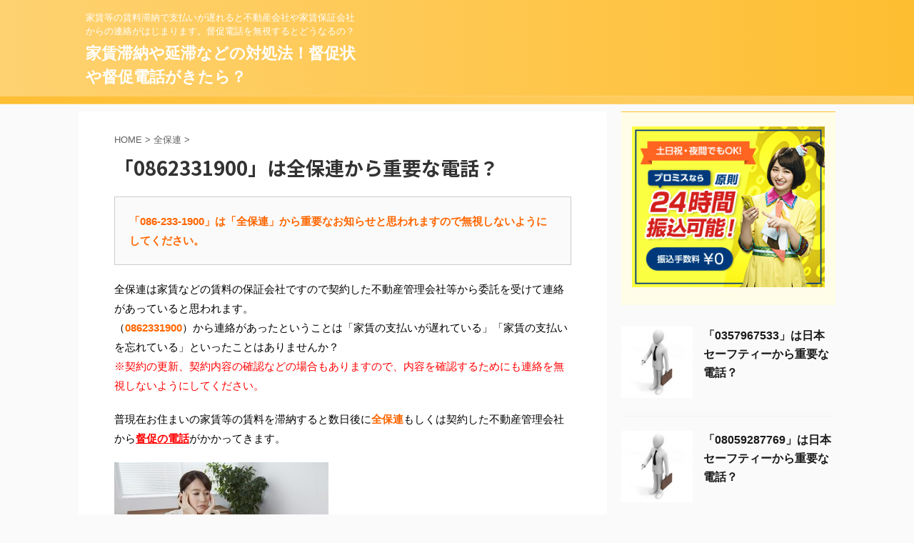

--- FILE ---
content_type: text/html; charset=UTF-8
request_url: https://www.fudoakita.net/hosyoukaisya/yusi/0862331900.html
body_size: 15853
content:

<!DOCTYPE html>
<!--[if lt IE 7]>
<html class="ie6" lang="ja"> <![endif]-->
<!--[if IE 7]>
<html class="i7" lang="ja"> <![endif]-->
<!--[if IE 8]>
<html class="ie" lang="ja"> <![endif]-->
<!--[if gt IE 8]><!-->
<html lang="ja" class="">
	<!--<![endif]-->
	<head prefix="og: http://ogp.me/ns# fb: http://ogp.me/ns/fb# article: http://ogp.me/ns/article#">
		<meta charset="UTF-8" >
		<meta name="viewport" content="width=device-width,initial-scale=1.0,user-scalable=no,viewport-fit=cover">
		<meta name="format-detection" content="telephone=no" >

		
		<link rel="alternate" type="application/rss+xml" title="家賃滞納や延滞などの対処法！督促状や督促電話がきたら？ RSS Feed" href="https://www.fudoakita.net/feed" />
		<link rel="pingback" href="https://www.fudoakita.net/xmlrpc.php" >
		<!--[if lt IE 9]>
		<script src="https://www.fudoakita.net/wp-content/themes/affinger5/js/html5shiv.js" class="" defer data-st-lazy-load="true"></script>
		<![endif]-->
				<meta name='robots' content='max-image-preview:large' />
	<style>img:is([sizes="auto" i], [sizes^="auto," i]) { contain-intrinsic-size: 3000px 1500px }</style>
	<title>「0862331900」は全保連から重要な電話？ - 家賃滞納や延滞などの対処法！督促状や督促電話がきたら？</title>
<link rel='dns-prefetch' href='//ajax.googleapis.com' />
<link rel='dns-prefetch' href='//stats.wp.com' />
<link rel='dns-prefetch' href='//v0.wordpress.com' />
<script type="text/javascript">
/* <![CDATA[ */
window._wpemojiSettings = {"baseUrl":"https:\/\/s.w.org\/images\/core\/emoji\/16.0.1\/72x72\/","ext":".png","svgUrl":"https:\/\/s.w.org\/images\/core\/emoji\/16.0.1\/svg\/","svgExt":".svg","source":{"concatemoji":"https:\/\/www.fudoakita.net\/wp-includes\/js\/wp-emoji-release.min.js?ver=6.8.3"}};
/*! This file is auto-generated */
!function(s,n){var o,i,e;function c(e){try{var t={supportTests:e,timestamp:(new Date).valueOf()};sessionStorage.setItem(o,JSON.stringify(t))}catch(e){}}function p(e,t,n){e.clearRect(0,0,e.canvas.width,e.canvas.height),e.fillText(t,0,0);var t=new Uint32Array(e.getImageData(0,0,e.canvas.width,e.canvas.height).data),a=(e.clearRect(0,0,e.canvas.width,e.canvas.height),e.fillText(n,0,0),new Uint32Array(e.getImageData(0,0,e.canvas.width,e.canvas.height).data));return t.every(function(e,t){return e===a[t]})}function u(e,t){e.clearRect(0,0,e.canvas.width,e.canvas.height),e.fillText(t,0,0);for(var n=e.getImageData(16,16,1,1),a=0;a<n.data.length;a++)if(0!==n.data[a])return!1;return!0}function f(e,t,n,a){switch(t){case"flag":return n(e,"\ud83c\udff3\ufe0f\u200d\u26a7\ufe0f","\ud83c\udff3\ufe0f\u200b\u26a7\ufe0f")?!1:!n(e,"\ud83c\udde8\ud83c\uddf6","\ud83c\udde8\u200b\ud83c\uddf6")&&!n(e,"\ud83c\udff4\udb40\udc67\udb40\udc62\udb40\udc65\udb40\udc6e\udb40\udc67\udb40\udc7f","\ud83c\udff4\u200b\udb40\udc67\u200b\udb40\udc62\u200b\udb40\udc65\u200b\udb40\udc6e\u200b\udb40\udc67\u200b\udb40\udc7f");case"emoji":return!a(e,"\ud83e\udedf")}return!1}function g(e,t,n,a){var r="undefined"!=typeof WorkerGlobalScope&&self instanceof WorkerGlobalScope?new OffscreenCanvas(300,150):s.createElement("canvas"),o=r.getContext("2d",{willReadFrequently:!0}),i=(o.textBaseline="top",o.font="600 32px Arial",{});return e.forEach(function(e){i[e]=t(o,e,n,a)}),i}function t(e){var t=s.createElement("script");t.src=e,t.defer=!0,s.head.appendChild(t)}"undefined"!=typeof Promise&&(o="wpEmojiSettingsSupports",i=["flag","emoji"],n.supports={everything:!0,everythingExceptFlag:!0},e=new Promise(function(e){s.addEventListener("DOMContentLoaded",e,{once:!0})}),new Promise(function(t){var n=function(){try{var e=JSON.parse(sessionStorage.getItem(o));if("object"==typeof e&&"number"==typeof e.timestamp&&(new Date).valueOf()<e.timestamp+604800&&"object"==typeof e.supportTests)return e.supportTests}catch(e){}return null}();if(!n){if("undefined"!=typeof Worker&&"undefined"!=typeof OffscreenCanvas&&"undefined"!=typeof URL&&URL.createObjectURL&&"undefined"!=typeof Blob)try{var e="postMessage("+g.toString()+"("+[JSON.stringify(i),f.toString(),p.toString(),u.toString()].join(",")+"));",a=new Blob([e],{type:"text/javascript"}),r=new Worker(URL.createObjectURL(a),{name:"wpTestEmojiSupports"});return void(r.onmessage=function(e){c(n=e.data),r.terminate(),t(n)})}catch(e){}c(n=g(i,f,p,u))}t(n)}).then(function(e){for(var t in e)n.supports[t]=e[t],n.supports.everything=n.supports.everything&&n.supports[t],"flag"!==t&&(n.supports.everythingExceptFlag=n.supports.everythingExceptFlag&&n.supports[t]);n.supports.everythingExceptFlag=n.supports.everythingExceptFlag&&!n.supports.flag,n.DOMReady=!1,n.readyCallback=function(){n.DOMReady=!0}}).then(function(){return e}).then(function(){var e;n.supports.everything||(n.readyCallback(),(e=n.source||{}).concatemoji?t(e.concatemoji):e.wpemoji&&e.twemoji&&(t(e.twemoji),t(e.wpemoji)))}))}((window,document),window._wpemojiSettings);
/* ]]> */
</script>
<style id='wp-emoji-styles-inline-css' type='text/css'>

	img.wp-smiley, img.emoji {
		display: inline !important;
		border: none !important;
		box-shadow: none !important;
		height: 1em !important;
		width: 1em !important;
		margin: 0 0.07em !important;
		vertical-align: -0.1em !important;
		background: none !important;
		padding: 0 !important;
	}
</style>
<link rel='stylesheet' id='wp-block-library-css' href='https://www.fudoakita.net/wp-includes/css/dist/block-library/style.min.css?ver=6.8.3' type='text/css' media='all' />
<style id='classic-theme-styles-inline-css' type='text/css'>
/*! This file is auto-generated */
.wp-block-button__link{color:#fff;background-color:#32373c;border-radius:9999px;box-shadow:none;text-decoration:none;padding:calc(.667em + 2px) calc(1.333em + 2px);font-size:1.125em}.wp-block-file__button{background:#32373c;color:#fff;text-decoration:none}
</style>
<link rel='stylesheet' id='mediaelement-css' href='https://www.fudoakita.net/wp-includes/js/mediaelement/mediaelementplayer-legacy.min.css?ver=4.2.17' type='text/css' media='all' />
<link rel='stylesheet' id='wp-mediaelement-css' href='https://www.fudoakita.net/wp-includes/js/mediaelement/wp-mediaelement.min.css?ver=6.8.3' type='text/css' media='all' />
<style id='jetpack-sharing-buttons-style-inline-css' type='text/css'>
.jetpack-sharing-buttons__services-list{display:flex;flex-direction:row;flex-wrap:wrap;gap:0;list-style-type:none;margin:5px;padding:0}.jetpack-sharing-buttons__services-list.has-small-icon-size{font-size:12px}.jetpack-sharing-buttons__services-list.has-normal-icon-size{font-size:16px}.jetpack-sharing-buttons__services-list.has-large-icon-size{font-size:24px}.jetpack-sharing-buttons__services-list.has-huge-icon-size{font-size:36px}@media print{.jetpack-sharing-buttons__services-list{display:none!important}}.editor-styles-wrapper .wp-block-jetpack-sharing-buttons{gap:0;padding-inline-start:0}ul.jetpack-sharing-buttons__services-list.has-background{padding:1.25em 2.375em}
</style>
<style id='global-styles-inline-css' type='text/css'>
:root{--wp--preset--aspect-ratio--square: 1;--wp--preset--aspect-ratio--4-3: 4/3;--wp--preset--aspect-ratio--3-4: 3/4;--wp--preset--aspect-ratio--3-2: 3/2;--wp--preset--aspect-ratio--2-3: 2/3;--wp--preset--aspect-ratio--16-9: 16/9;--wp--preset--aspect-ratio--9-16: 9/16;--wp--preset--color--black: #000000;--wp--preset--color--cyan-bluish-gray: #abb8c3;--wp--preset--color--white: #ffffff;--wp--preset--color--pale-pink: #f78da7;--wp--preset--color--vivid-red: #cf2e2e;--wp--preset--color--luminous-vivid-orange: #ff6900;--wp--preset--color--luminous-vivid-amber: #fcb900;--wp--preset--color--light-green-cyan: #7bdcb5;--wp--preset--color--vivid-green-cyan: #00d084;--wp--preset--color--pale-cyan-blue: #8ed1fc;--wp--preset--color--vivid-cyan-blue: #0693e3;--wp--preset--color--vivid-purple: #9b51e0;--wp--preset--color--soft-red: #e6514c;--wp--preset--color--light-grayish-red: #fdebee;--wp--preset--color--vivid-yellow: #ffc107;--wp--preset--color--very-pale-yellow: #fffde7;--wp--preset--color--very-light-gray: #fafafa;--wp--preset--color--very-dark-gray: #313131;--wp--preset--color--original-color-a: #43a047;--wp--preset--color--original-color-b: #795548;--wp--preset--color--original-color-c: #ec407a;--wp--preset--color--original-color-d: #9e9d24;--wp--preset--gradient--vivid-cyan-blue-to-vivid-purple: linear-gradient(135deg,rgba(6,147,227,1) 0%,rgb(155,81,224) 100%);--wp--preset--gradient--light-green-cyan-to-vivid-green-cyan: linear-gradient(135deg,rgb(122,220,180) 0%,rgb(0,208,130) 100%);--wp--preset--gradient--luminous-vivid-amber-to-luminous-vivid-orange: linear-gradient(135deg,rgba(252,185,0,1) 0%,rgba(255,105,0,1) 100%);--wp--preset--gradient--luminous-vivid-orange-to-vivid-red: linear-gradient(135deg,rgba(255,105,0,1) 0%,rgb(207,46,46) 100%);--wp--preset--gradient--very-light-gray-to-cyan-bluish-gray: linear-gradient(135deg,rgb(238,238,238) 0%,rgb(169,184,195) 100%);--wp--preset--gradient--cool-to-warm-spectrum: linear-gradient(135deg,rgb(74,234,220) 0%,rgb(151,120,209) 20%,rgb(207,42,186) 40%,rgb(238,44,130) 60%,rgb(251,105,98) 80%,rgb(254,248,76) 100%);--wp--preset--gradient--blush-light-purple: linear-gradient(135deg,rgb(255,206,236) 0%,rgb(152,150,240) 100%);--wp--preset--gradient--blush-bordeaux: linear-gradient(135deg,rgb(254,205,165) 0%,rgb(254,45,45) 50%,rgb(107,0,62) 100%);--wp--preset--gradient--luminous-dusk: linear-gradient(135deg,rgb(255,203,112) 0%,rgb(199,81,192) 50%,rgb(65,88,208) 100%);--wp--preset--gradient--pale-ocean: linear-gradient(135deg,rgb(255,245,203) 0%,rgb(182,227,212) 50%,rgb(51,167,181) 100%);--wp--preset--gradient--electric-grass: linear-gradient(135deg,rgb(202,248,128) 0%,rgb(113,206,126) 100%);--wp--preset--gradient--midnight: linear-gradient(135deg,rgb(2,3,129) 0%,rgb(40,116,252) 100%);--wp--preset--font-size--small: 13px;--wp--preset--font-size--medium: 20px;--wp--preset--font-size--large: 36px;--wp--preset--font-size--x-large: 42px;--wp--preset--spacing--20: 0.44rem;--wp--preset--spacing--30: 0.67rem;--wp--preset--spacing--40: 1rem;--wp--preset--spacing--50: 1.5rem;--wp--preset--spacing--60: 2.25rem;--wp--preset--spacing--70: 3.38rem;--wp--preset--spacing--80: 5.06rem;--wp--preset--shadow--natural: 6px 6px 9px rgba(0, 0, 0, 0.2);--wp--preset--shadow--deep: 12px 12px 50px rgba(0, 0, 0, 0.4);--wp--preset--shadow--sharp: 6px 6px 0px rgba(0, 0, 0, 0.2);--wp--preset--shadow--outlined: 6px 6px 0px -3px rgba(255, 255, 255, 1), 6px 6px rgba(0, 0, 0, 1);--wp--preset--shadow--crisp: 6px 6px 0px rgba(0, 0, 0, 1);}:where(.is-layout-flex){gap: 0.5em;}:where(.is-layout-grid){gap: 0.5em;}body .is-layout-flex{display: flex;}.is-layout-flex{flex-wrap: wrap;align-items: center;}.is-layout-flex > :is(*, div){margin: 0;}body .is-layout-grid{display: grid;}.is-layout-grid > :is(*, div){margin: 0;}:where(.wp-block-columns.is-layout-flex){gap: 2em;}:where(.wp-block-columns.is-layout-grid){gap: 2em;}:where(.wp-block-post-template.is-layout-flex){gap: 1.25em;}:where(.wp-block-post-template.is-layout-grid){gap: 1.25em;}.has-black-color{color: var(--wp--preset--color--black) !important;}.has-cyan-bluish-gray-color{color: var(--wp--preset--color--cyan-bluish-gray) !important;}.has-white-color{color: var(--wp--preset--color--white) !important;}.has-pale-pink-color{color: var(--wp--preset--color--pale-pink) !important;}.has-vivid-red-color{color: var(--wp--preset--color--vivid-red) !important;}.has-luminous-vivid-orange-color{color: var(--wp--preset--color--luminous-vivid-orange) !important;}.has-luminous-vivid-amber-color{color: var(--wp--preset--color--luminous-vivid-amber) !important;}.has-light-green-cyan-color{color: var(--wp--preset--color--light-green-cyan) !important;}.has-vivid-green-cyan-color{color: var(--wp--preset--color--vivid-green-cyan) !important;}.has-pale-cyan-blue-color{color: var(--wp--preset--color--pale-cyan-blue) !important;}.has-vivid-cyan-blue-color{color: var(--wp--preset--color--vivid-cyan-blue) !important;}.has-vivid-purple-color{color: var(--wp--preset--color--vivid-purple) !important;}.has-black-background-color{background-color: var(--wp--preset--color--black) !important;}.has-cyan-bluish-gray-background-color{background-color: var(--wp--preset--color--cyan-bluish-gray) !important;}.has-white-background-color{background-color: var(--wp--preset--color--white) !important;}.has-pale-pink-background-color{background-color: var(--wp--preset--color--pale-pink) !important;}.has-vivid-red-background-color{background-color: var(--wp--preset--color--vivid-red) !important;}.has-luminous-vivid-orange-background-color{background-color: var(--wp--preset--color--luminous-vivid-orange) !important;}.has-luminous-vivid-amber-background-color{background-color: var(--wp--preset--color--luminous-vivid-amber) !important;}.has-light-green-cyan-background-color{background-color: var(--wp--preset--color--light-green-cyan) !important;}.has-vivid-green-cyan-background-color{background-color: var(--wp--preset--color--vivid-green-cyan) !important;}.has-pale-cyan-blue-background-color{background-color: var(--wp--preset--color--pale-cyan-blue) !important;}.has-vivid-cyan-blue-background-color{background-color: var(--wp--preset--color--vivid-cyan-blue) !important;}.has-vivid-purple-background-color{background-color: var(--wp--preset--color--vivid-purple) !important;}.has-black-border-color{border-color: var(--wp--preset--color--black) !important;}.has-cyan-bluish-gray-border-color{border-color: var(--wp--preset--color--cyan-bluish-gray) !important;}.has-white-border-color{border-color: var(--wp--preset--color--white) !important;}.has-pale-pink-border-color{border-color: var(--wp--preset--color--pale-pink) !important;}.has-vivid-red-border-color{border-color: var(--wp--preset--color--vivid-red) !important;}.has-luminous-vivid-orange-border-color{border-color: var(--wp--preset--color--luminous-vivid-orange) !important;}.has-luminous-vivid-amber-border-color{border-color: var(--wp--preset--color--luminous-vivid-amber) !important;}.has-light-green-cyan-border-color{border-color: var(--wp--preset--color--light-green-cyan) !important;}.has-vivid-green-cyan-border-color{border-color: var(--wp--preset--color--vivid-green-cyan) !important;}.has-pale-cyan-blue-border-color{border-color: var(--wp--preset--color--pale-cyan-blue) !important;}.has-vivid-cyan-blue-border-color{border-color: var(--wp--preset--color--vivid-cyan-blue) !important;}.has-vivid-purple-border-color{border-color: var(--wp--preset--color--vivid-purple) !important;}.has-vivid-cyan-blue-to-vivid-purple-gradient-background{background: var(--wp--preset--gradient--vivid-cyan-blue-to-vivid-purple) !important;}.has-light-green-cyan-to-vivid-green-cyan-gradient-background{background: var(--wp--preset--gradient--light-green-cyan-to-vivid-green-cyan) !important;}.has-luminous-vivid-amber-to-luminous-vivid-orange-gradient-background{background: var(--wp--preset--gradient--luminous-vivid-amber-to-luminous-vivid-orange) !important;}.has-luminous-vivid-orange-to-vivid-red-gradient-background{background: var(--wp--preset--gradient--luminous-vivid-orange-to-vivid-red) !important;}.has-very-light-gray-to-cyan-bluish-gray-gradient-background{background: var(--wp--preset--gradient--very-light-gray-to-cyan-bluish-gray) !important;}.has-cool-to-warm-spectrum-gradient-background{background: var(--wp--preset--gradient--cool-to-warm-spectrum) !important;}.has-blush-light-purple-gradient-background{background: var(--wp--preset--gradient--blush-light-purple) !important;}.has-blush-bordeaux-gradient-background{background: var(--wp--preset--gradient--blush-bordeaux) !important;}.has-luminous-dusk-gradient-background{background: var(--wp--preset--gradient--luminous-dusk) !important;}.has-pale-ocean-gradient-background{background: var(--wp--preset--gradient--pale-ocean) !important;}.has-electric-grass-gradient-background{background: var(--wp--preset--gradient--electric-grass) !important;}.has-midnight-gradient-background{background: var(--wp--preset--gradient--midnight) !important;}.has-small-font-size{font-size: var(--wp--preset--font-size--small) !important;}.has-medium-font-size{font-size: var(--wp--preset--font-size--medium) !important;}.has-large-font-size{font-size: var(--wp--preset--font-size--large) !important;}.has-x-large-font-size{font-size: var(--wp--preset--font-size--x-large) !important;}
:where(.wp-block-post-template.is-layout-flex){gap: 1.25em;}:where(.wp-block-post-template.is-layout-grid){gap: 1.25em;}
:where(.wp-block-columns.is-layout-flex){gap: 2em;}:where(.wp-block-columns.is-layout-grid){gap: 2em;}
:root :where(.wp-block-pullquote){font-size: 1.5em;line-height: 1.6;}
</style>
<link rel='stylesheet' id='normalize-css' href='https://www.fudoakita.net/wp-content/themes/affinger5/css/normalize.css?ver=1.5.9' type='text/css' media='all' />
<link rel='stylesheet' id='font-awesome-css' href='https://www.fudoakita.net/wp-content/themes/affinger5/css/fontawesome/css/font-awesome.min.css?ver=4.7.0' type='text/css' media='all' />
<link rel='stylesheet' id='font-awesome-animation-css' href='https://www.fudoakita.net/wp-content/themes/affinger5/css/fontawesome/css/font-awesome-animation.min.css?ver=6.8.3' type='text/css' media='all' />
<link rel='stylesheet' id='st_svg-css' href='https://www.fudoakita.net/wp-content/themes/affinger5/st_svg/style.css?ver=6.8.3' type='text/css' media='all' />
<link rel='stylesheet' id='slick-css' href='https://www.fudoakita.net/wp-content/themes/affinger5/vendor/slick/slick.css?ver=1.8.0' type='text/css' media='all' />
<link rel='stylesheet' id='slick-theme-css' href='https://www.fudoakita.net/wp-content/themes/affinger5/vendor/slick/slick-theme.css?ver=1.8.0' type='text/css' media='all' />
<link rel='stylesheet' id='fonts-googleapis-notosansjp-css' href='//fonts.googleapis.com/css?family=Noto+Sans+JP%3A400%2C700&#038;display=swap&#038;subset=japanese&#038;ver=6.8.3' type='text/css' media='all' />
<link rel='stylesheet' id='style-css' href='https://www.fudoakita.net/wp-content/themes/affinger5/style.css?ver=6.8.3' type='text/css' media='all' />
<link rel='stylesheet' id='single-css' href='https://www.fudoakita.net/wp-content/themes/affinger5/st-rankcss.php' type='text/css' media='all' />
<link rel='stylesheet' id='st-lazy-load-css' href='https://www.fudoakita.net/wp-content/plugins/st-lazy-load/assets/css/style.css?ver=20181225' type='text/css' media='all' />
<link rel='stylesheet' id='st-themecss-css' href='https://www.fudoakita.net/wp-content/themes/affinger5/st-themecss-loader.php?ver=6.8.3' type='text/css' media='all' />
<script type="text/javascript" src="//ajax.googleapis.com/ajax/libs/jquery/1.11.3/jquery.min.js?ver=1.11.3" id="jquery-js" data-st-lazy-load="false"></script>
<link rel="https://api.w.org/" href="https://www.fudoakita.net/wp-json/" /><link rel="alternate" title="JSON" type="application/json" href="https://www.fudoakita.net/wp-json/wp/v2/posts/179" /><link rel='shortlink' href='https://wp.me/p6LtGd-2T' />
<link rel="alternate" title="oEmbed (JSON)" type="application/json+oembed" href="https://www.fudoakita.net/wp-json/oembed/1.0/embed?url=https%3A%2F%2Fwww.fudoakita.net%2Fhosyoukaisya%2Fyusi%2F0862331900.html" />
<link rel="alternate" title="oEmbed (XML)" type="text/xml+oembed" href="https://www.fudoakita.net/wp-json/oembed/1.0/embed?url=https%3A%2F%2Fwww.fudoakita.net%2Fhosyoukaisya%2Fyusi%2F0862331900.html&#038;format=xml" />
	<style>img#wpstats{display:none}</style>
		<meta name="robots" content="index, follow" />
<meta name="thumbnail" content="https://www.fudoakita.net/wp-content/uploads/2016/06/181.jpg">
<link rel="canonical" href="https://www.fudoakita.net/hosyoukaisya/yusi/0862331900.html" />
<style type="text/css">.recentcomments a{display:inline !important;padding:0 !important;margin:0 !important;}</style><script type="text/javascript" src="https://www.fudoakita.net/wp-content/plugins/si-captcha-for-wordpress/captcha/si_captcha.js?ver=1769306860" class="" defer data-st-lazy-load="true"></script>
<!-- begin SI CAPTCHA Anti-Spam - login/register form style -->
<style type="text/css">
.si_captcha_small { width:175px; height:45px; padding-top:10px; padding-bottom:10px; }
.si_captcha_large { width:250px; height:60px; padding-top:10px; padding-bottom:10px; }
img#si_image_com { border-style:none; margin:0; padding-right:5px; float:left; }
img#si_image_reg { border-style:none; margin:0; padding-right:5px; float:left; }
img#si_image_log { border-style:none; margin:0; padding-right:5px; float:left; }
img#si_image_side_login { border-style:none; margin:0; padding-right:5px; float:left; }
img#si_image_checkout { border-style:none; margin:0; padding-right:5px; float:left; }
img#si_image_jetpack { border-style:none; margin:0; padding-right:5px; float:left; }
img#si_image_bbpress_topic { border-style:none; margin:0; padding-right:5px; float:left; }
.si_captcha_refresh { border-style:none; margin:0; vertical-align:bottom; }
div#si_captcha_input { display:block; padding-top:15px; padding-bottom:5px; }
label#si_captcha_code_label { margin:0; }
input#si_captcha_code_input { width:65px; }
p#si_captcha_code_p { clear: left; padding-top:10px; }
.si-captcha-jetpack-error { color:#DC3232; }
</style>
<!-- end SI CAPTCHA Anti-Spam - login/register form style -->

<!-- Jetpack Open Graph Tags -->
<meta property="og:type" content="article" />
<meta property="og:title" content="「0862331900」は全保連から重要な電話？" />
<meta property="og:url" content="https://www.fudoakita.net/hosyoukaisya/yusi/0862331900.html" />
<meta property="og:description" content="「086-233-1900」は「全保連」から重要なお知らせと思われますので無視しないようにしてください。 全保&hellip;" />
<meta property="article:published_time" content="2026-01-04T13:54:02+00:00" />
<meta property="article:modified_time" content="2026-01-04T14:07:05+00:00" />
<meta property="og:site_name" content="家賃滞納や延滞などの対処法！督促状や督促電話がきたら？" />
<meta property="og:image" content="https://www.fudoakita.net/wp-content/uploads/2016/06/181.jpg" />
<meta property="og:image:width" content="400" />
<meta property="og:image:height" content="280" />
<meta property="og:image:alt" content="" />
<meta property="og:locale" content="ja_JP" />
<meta name="twitter:text:title" content="「0862331900」は全保連から重要な電話？" />
<meta name="twitter:image" content="https://www.fudoakita.net/wp-content/uploads/2016/06/181.jpg?w=640" />
<meta name="twitter:card" content="summary_large_image" />

<!-- End Jetpack Open Graph Tags -->
						


<script>
jQuery(function(){
    jQuery('.st-btn-open').click(function(){
        jQuery(this).next('.st-slidebox').stop(true, true).slideToggle();
    });
});
</script>
	<script>
		jQuery(function(){
		jQuery('.post h2 , .h2modoki').wrapInner('<span class="st-dash-design"></span>');
		}) 
	</script>

<script>
	jQuery(function(){
		jQuery("#toc_container:not(:has(ul ul))").addClass("only-toc");
		jQuery(".st-ac-box ul:has(.cat-item)").each(function(){
			jQuery(this).addClass("st-ac-cat");
		});
	});
</script>

<script>
	jQuery(function(){
						jQuery('.st-star').parent('.rankh4').css('padding-bottom','5px'); // スターがある場合のランキング見出し調整
	});
</script>

			</head>
	<body class="wp-singular post-template-default single single-post postid-179 single-format-standard wp-theme-affinger5 not-front-page" >
				<div id="st-ami">
				<div id="wrapper" class="">
				<div id="wrapper-in">
					<header id="">
						<div id="headbox-bg">
							<div class="clearfix" id="headbox">
																	<div id="header-l">
										
            
			
				<!-- キャプション -->
				                
					              		 	 <p class="descr sitenametop">
               		     	家賃等の賃料滞納で支払いが遅れると不動産会社や家賃保証会社からの連絡がはじまります。督促電話を無視するとどうなるの？               			 </p>
					                    
				                
				<!-- ロゴ又はブログ名 -->
				              		  <p class="sitename"><a href="https://www.fudoakita.net/">
                  		                      		    家賃滞納や延滞などの対処法！督促状や督促電話がきたら？                   		               		  </a></p>
            					<!-- ロゴ又はブログ名ここまで -->

			    
		
    									</div><!-- /#header-l -->
								<div id="header-r" class="smanone">
									
								</div><!-- /#header-r -->
							</div><!-- /#headbox-bg -->
						</div><!-- /#headbox clearfix -->

						
						
						
						
											
<div id="gazou-wide">
			<div id="st-menubox">
			<div id="st-menuwide">
				<nav class="menu"></nav>
			</div>
		</div>
				</div>
					
					
					</header>

					

					<div id="content-w">

					
					
					
	
			<div id="st-header-post-under-box" class="st-header-post-no-data "
		     style="">
			<div class="st-dark-cover">
							</div>
		</div>
	

<div id="content" class="clearfix">
	<div id="contentInner">
		<main>
			<article>
				<div id="post-179" class="st-post post-179 post type-post status-publish format-standard has-post-thumbnail hentry category-zenhoren category-hosyoukaisya">

					
																
					
					<!--ぱんくず -->
											<div
							id="breadcrumb">
							<ol itemscope itemtype="http://schema.org/BreadcrumbList">
								<li itemprop="itemListElement" itemscope itemtype="http://schema.org/ListItem">
									<a href="https://www.fudoakita.net" itemprop="item">
										<span itemprop="name">HOME</span>
									</a>
									&gt;
									<meta itemprop="position" content="1"/>
								</li>

								
																	<li itemprop="itemListElement" itemscope itemtype="http://schema.org/ListItem">
										<a href="https://www.fudoakita.net/category/zenhoren" itemprop="item">
											<span
												itemprop="name">全保連</span>
										</a>
										&gt;
										<meta itemprop="position" content="2"/>
									</li>
																								</ol>

													</div>
										<!--/ ぱんくず -->

					<!--ループ開始 -->
										
											
						<h1 class="entry-title">「0862331900」は全保連から重要な電話？</h1>

						
	<div class="blogbox st-hide">
		<p><span class="kdate">
							<i class="fa fa-clock-o"></i><time class="updated" datetime="2026-01-04T22:54:02+0900">1月 4, 2026</time>
					</span></p>
	</div>
					
					
					<div class="mainbox">
						<div id="nocopy" ><!-- コピー禁止エリアここから -->
							
																						
							<div class="entry-content">
								<div class="graybox"><span style="color: #ff6600;"><strong>「086-233-1900」は「全保連」から重要なお知らせと思われますので無視しないようにしてください。</strong></span></div>
<p><span style="color: #000000;">全保連</span>は家賃などの賃料の保証会社ですので契約した不動産管理会社等から委託を受けて連絡があっていると思われます。<br />
（<span style="color: #ff6600;"><strong>0862331900</strong></span>）から連絡があったということは「家賃の支払いが遅れている」「家賃の支払いを忘れている」といったことはありませんか？<br />
<span style="color: #ff0000;">※契約の更新、契約内容の確認などの場合もありますので、内容を確認するためにも連絡を無視しないようにしてください。</span></p>
<p>普現在お住まいの家賃等の賃料を滞納すると数日後に<strong><span style="color: #ff6600;">全保連</span></strong>もしくは契約した不動産管理会社から<span style="text-decoration: underline;"><strong><span style="color: #ff0000; text-decoration: underline;">督促の電話</span></strong></span>がかかってきます。</p>
<p><img fetchpriority="high" decoding="async" class="alignnone size-medium wp-image-9 st-lazy-load-lazy" data-src="https://www.fudoakita.net/wp-content/uploads/2016/06/gatag-00013270-300x200.jpg" alt="" width="300" height="200" data-srcset="https://www.fudoakita.net/wp-content/uploads/2016/06/gatag-00013270-300x200.jpg 300w, https://www.fudoakita.net/wp-content/uploads/2016/06/gatag-00013270-768x512.jpg 768w, https://www.fudoakita.net/wp-content/uploads/2016/06/gatag-00013270.jpg 1024w" data-sizes="(max-width: 300px) 100vw, 300px" src="[data-uri]" data-aspectratio="300/200" data-st-lazy-load="true"><noscript class="st-lazy-load-noscript"><img fetchpriority="high" decoding="async" class="alignnone size-medium wp-image-9" src="https://www.fudoakita.net/wp-content/uploads/2016/06/gatag-00013270-300x200.jpg" alt="" width="300" height="200" srcset="https://www.fudoakita.net/wp-content/uploads/2016/06/gatag-00013270-300x200.jpg 300w, https://www.fudoakita.net/wp-content/uploads/2016/06/gatag-00013270-768x512.jpg 768w, https://www.fudoakita.net/wp-content/uploads/2016/06/gatag-00013270.jpg 1024w" sizes="(max-width: 300px) 100vw, 300px" /></noscript><br />
<span style="color: #ff6600;"><strong>家賃の滞納を続けるとこんな感じになります。</strong></span><br />
<span style="color: #000000;"><strong>全保連</strong></span>（もしくは不動産管理会社）から<strong><span style="color: #000000;">「家賃を払ってください」</span></strong>との督促電話があります。<br />
私も以前に不動産会社に勤めていたのですが、とにかく電話に出ない方が多いです。<br />
重要なのは電話に出ることです。事情を話すことにより支払日を伸ばしてもらえる場合もあります。<br />
家賃の支払いが出来ないからと言って督促の電話を無視しても状況は悪くなるだけです。</p>
<p><a href="https://www.fudoakita.net/urawaza/yusi/urawazas.html">家賃の支払いが出来ない時に使える裏ワザを紹介</a></p>
<p><strong><span style="color: #ff0000;">家賃の督促と言っても威嚇したり暴力的な言葉は無いので怖がらなくても大丈夫です。</span></strong></p>
<div class="yellowbox"><strong>実際には下記のような感じで電話がかかってきます。</strong><br />
<span style="color: #ff6600;">担当者：○○様でしょうか？</span><br />
Aさん：はい、そうです。<br />
<span style="color: #ff6600;">担当者：○○マンションのお家賃の件でお電話させていただきました、ご入金の確認が出来ていないのですが。</span><br />
Aさん：あ、すみません忘れていました！<br />
<span style="color: #ff6600;">担当者：そうでしたか、それではいつ頃にお支払いただけますでしょうか？</span><br />
Aさん：○日までに振り込むようにします。<br />
<span style="color: #ff6600;">担当者：かしこまりました。それでは○日までによろしくお願いいたします。</span></div>
<p>といった感じで、業者は「家賃の支払いを忘れていないか？」「いつまでに支払が可能なのか？」を聞いてくるのが大半です。</p>
<p>もし約束した日に家賃の支払いが出来ない場合はトラブルの原因になりますので必ず契約した不動産会社もしくは<strong><span style="color: #ff6600;">全保連</span></strong>にその旨の連絡を入れましょう。</p>
<div class="graybox"><strong>督促電話や督促状を無視したらどうなる？</strong></div>
<p><strong>家賃の滞納が続くと督促電話や督促状などの手紙が来るようになります。</strong><br />
場合によっては<strong><span style="color: #ff0000;">内容証明郵便</span></strong>で送られてくることもあります。</p>
<p>内容証明郵便といっても怖がる必要はありません。<br />
基本的には普通の手紙です。<br />
しかしこの郵便物は受け取ると誰から誰宛に出したのかを証明出来るようになり、裁判などでの証拠となる可能性があります。<img decoding="async" class="alignnone size-medium wp-image-10 st-lazy-load-lazy" data-src="https://www.fudoakita.net/wp-content/uploads/2016/06/houritsu-300x200.jpg" alt="" width="300" height="200" data-srcset="https://www.fudoakita.net/wp-content/uploads/2016/06/houritsu-300x200.jpg 300w, https://www.fudoakita.net/wp-content/uploads/2016/06/houritsu.jpg 424w" data-sizes="(max-width: 300px) 100vw, 300px" src="[data-uri]" data-aspectratio="300/200" data-st-lazy-load="true"><noscript class="st-lazy-load-noscript"><img decoding="async" class="alignnone size-medium wp-image-10" src="https://www.fudoakita.net/wp-content/uploads/2016/06/houritsu-300x200.jpg" alt="" width="300" height="200" srcset="https://www.fudoakita.net/wp-content/uploads/2016/06/houritsu-300x200.jpg 300w, https://www.fudoakita.net/wp-content/uploads/2016/06/houritsu.jpg 424w" sizes="(max-width: 300px) 100vw, 300px" /></noscript></p>
<p>また場合によっては延滞金や遅延損害金を請求される場合もありますので注意が必要です。<br />
この利息や延滞料は賃貸契約書に記載されていると思いますが、法律で請求することが可能になっています。</p>
<p><a href="https://www.fudoakita.net/urawaza/yusi/urawazas.html">家賃の支払いが出来ない時に使える裏ワザを紹介</a></p>
<div class="graybox"><strong>1か月の滞納、2か月の滞納と続いてしまうと</strong></div>
<p>家賃の遅れが1か月、2か月、3か月と続いてしまうとどうなるのでしょうか？<br />
<strong><span style="color: #ff6600;">全保連</span></strong>の場合はどうか分りませんが、滞納が数か月続くと電話や手紙だけでは済まなくなってくると思われます。<br />
<strong><span style="color: #ff0000;">連帯保証人に連絡</span></strong>されたり、<strong><span style="color: #ff0000;">直接自宅に訪問</span></strong>されたりするようになる可能性があります。<br />
<span style="color: #000000;"><strong>もちろん取り立てでの訪問となりますが、事故などがあっていないか調べにくる場合があります。</strong></span><br />
<img decoding="async" class="alignnone size-medium wp-image-11 st-lazy-load-lazy" data-src="https://www.fudoakita.net/wp-content/uploads/2016/06/key20-300x169.jpg" alt="" width="300" height="169" data-srcset="https://www.fudoakita.net/wp-content/uploads/2016/06/key20-300x169.jpg 300w, https://www.fudoakita.net/wp-content/uploads/2016/06/key20.jpg 640w" data-sizes="(max-width: 300px) 100vw, 300px" src="[data-uri]" data-aspectratio="300/169" data-st-lazy-load="true"><noscript class="st-lazy-load-noscript"><img decoding="async" class="alignnone size-medium wp-image-11" src="https://www.fudoakita.net/wp-content/uploads/2016/06/key20-300x169.jpg" alt="" width="300" height="169" srcset="https://www.fudoakita.net/wp-content/uploads/2016/06/key20-300x169.jpg 300w, https://www.fudoakita.net/wp-content/uploads/2016/06/key20.jpg 640w" sizes="(max-width: 300px) 100vw, 300px" /></noscript><br />
もちろん話し合いでの解決を望んでいると思いますが、それでも<span style="text-decoration: underline;"><strong><span style="color: #ff0000; text-decoration: underline;">家賃の滞納を続けると強制退去</span></strong></span>させられてしまう場合があります。</p>
<div class="graybox"><strong>何ヶ月家賃を滞納したら強制退去（契約解除）されるの？</strong></div>
<p>よく「何ヶ月滞納が続いたら強制退去」させられるの？という質問をいただきます。<br />
これはもちろん賃貸契約書に記載されている内容の通りですが、基本的に管理会社や大家さん次第となります。<br />
家賃を滞納してもすぐに追い出されたりカギを交換されることはありませんが、連絡を無視し続けると法的処置を取られる場合があります。</p>
<p><a href="https://www.fudoakita.net/urawaza/yusi/urawazas.html">家賃の支払いが出来ない時に使える裏ワザを紹介</a></p>
<div class="graybox"><strong>家賃をクレジットカードで払っている場合</strong></div>
<p>家賃などの賃料をクレジットカード払いにしており延滞や滞納を続けていると事故扱いとなり<strong>ブラックリストに名前が載る可能性</strong>があります。<br />
<img loading="lazy" decoding="async" class="alignnone size-medium wp-image-12 st-lazy-load-lazy" data-src="https://www.fudoakita.net/wp-content/uploads/2016/06/cc-library010009969-300x200.jpg" alt="" width="300" height="200" data-srcset="https://www.fudoakita.net/wp-content/uploads/2016/06/cc-library010009969-300x200.jpg 300w, https://www.fudoakita.net/wp-content/uploads/2016/06/cc-library010009969-768x513.jpg 768w, https://www.fudoakita.net/wp-content/uploads/2016/06/cc-library010009969.jpg 1024w" data-sizes="auto, (max-width: 300px) 100vw, 300px" src="[data-uri]" data-aspectratio="300/200" data-st-lazy-load="true"><noscript class="st-lazy-load-noscript"><img loading="lazy" decoding="async" class="alignnone size-medium wp-image-12" src="https://www.fudoakita.net/wp-content/uploads/2016/06/cc-library010009969-300x200.jpg" alt="" width="300" height="200" srcset="https://www.fudoakita.net/wp-content/uploads/2016/06/cc-library010009969-300x200.jpg 300w, https://www.fudoakita.net/wp-content/uploads/2016/06/cc-library010009969-768x513.jpg 768w, https://www.fudoakita.net/wp-content/uploads/2016/06/cc-library010009969.jpg 1024w" sizes="auto, (max-width: 300px) 100vw, 300px" /></noscript><br />
返済をせずにそのままにしていると信用情報機関に名前が登録され、今後クレジットカードやカードローン、住宅ローンなどのローンを組むことが出来なくなります。</p>
<p><strong>家賃の支払いが遅れた場合はまずは連絡を取ることが大切です。</strong></p>
<p><a href="https://www.fudoakita.net/urawaza/yusi/urawazas.html">全保連に家賃の支払いが出来ない時に使える裏ワザ</a></p>
<p><strong><span style="color: #ff0000;">家賃の引き落とし日や振込先などは必ず契約した店舗、もしくは契約書に記載された家賃の保証会社に電話や公式サイトなどで確認するようにしてください。<br />
まずは「0862331900」が正しい番号であるか必ず確認するようにしてください。</span></strong><br />
最近「家賃の振込先が変更になった」などと書面を送りつけてくる詐欺が流行っていますのでご注意ください。</p>
<div class="graybox">
<p><strong>全保連株式会社の公式サイト</strong><br />
http://www.zenhoren.jp/
</div>
<p>全保連から家賃滞納で督促連絡を受けたことがある方「こんな感じの対応だった」などの体験談があれば下記よりコメントをよろしくお願いいたします。</p>
							</div>
						</div><!-- コピー禁止エリアここまで -->

												
					<div class="adbox">
				
							        
	
									<div style="padding-top:10px;">
						
		        
	
					</div>
							</div>
			

						
					</div><!-- .mainboxここまで -->

																
															
					
					<aside>
						<p class="author" style="display:none;"><a href="https://www.fudoakita.net/author/skywork271" title="管理者" class="vcard author"><span class="fn">author</span></a></p>
																		<!--ループ終了-->

																					<hr class="hrcss" />

<div id="comments">
     	<div id="respond" class="comment-respond">
		<h3 id="reply-title" class="comment-reply-title">こちらの業者の対応はいかがでしたか？  <small><a rel="nofollow" id="cancel-comment-reply-link" href="/hosyoukaisya/yusi/0862331900.html#respond" style="display:none;">コメントをキャンセル</a></small></h3><form action="https://www.fudoakita.net/wp-comments-post.php" method="post" id="commentform" class="comment-form"><p class="comment-notes"><span id="email-notes">メールアドレスが公開されることはありません。</span> <span class="required-field-message"><span class="required">※</span> が付いている欄は必須項目です</span></p><p class="comment-form-comment"><label for="comment">コメント <span class="required">※</span></label> <textarea id="comment" name="comment" cols="45" rows="8" maxlength="65525" required="required"></textarea></p><p class="comment-form-author"><label for="author">名前</label> <input id="author" name="author" type="text" value="" size="30" maxlength="245" autocomplete="name" /></p>
<p class="comment-form-email"><label for="email">メール</label> <input id="email" name="email" type="text" value="" size="30" maxlength="100" aria-describedby="email-notes" autocomplete="email" /></p>
<p class="comment-form-url"><label for="url">サイト</label> <input id="url" name="url" type="text" value="" size="30" maxlength="200" autocomplete="url" /></p>
<p class="comment-form-cookies-consent"><input id="wp-comment-cookies-consent" name="wp-comment-cookies-consent" type="checkbox" value="yes" /> <label for="wp-comment-cookies-consent">次回のコメントで使用するためブラウザーに自分の名前、メールアドレス、サイトを保存する。</label></p>


<div class="si_captcha_small"><img id="si_image_com" data-src="https://www.fudoakita.net/wp-content/plugins/si-captcha-for-wordpress/captcha/securimage_show.php?si_sm_captcha=1&amp;si_form_id=com&amp;prefix=eDTmRHQ3CHgPk1AR" width="132" height="45" alt="CAPTCHA" title="CAPTCHA" class="st-lazy-load-lazy" src="[data-uri]" data-aspectratio="132/45" data-st-lazy-load="true"><noscript class="st-lazy-load-noscript"><img id="si_image_com" src="https://www.fudoakita.net/wp-content/plugins/si-captcha-for-wordpress/captcha/securimage_show.php?si_sm_captcha=1&amp;si_form_id=com&amp;prefix=eDTmRHQ3CHgPk1AR" width="132" height="45" alt="CAPTCHA" title="CAPTCHA" /></noscript>
    <input id="si_code_com" name="si_code_com" type="hidden"  value="eDTmRHQ3CHgPk1AR" />
    <div id="si_refresh_com">
<a href="#" rel="nofollow" title="Refresh" onclick="si_captcha_refresh('si_image_com','com','/wp-content/plugins/si-captcha-for-wordpress/captcha','https://www.fudoakita.net/wp-content/plugins/si-captcha-for-wordpress/captcha/securimage_show.php?si_sm_captcha=1&amp;si_form_id=com&amp;prefix='); return false;">
      <img class="si_captcha_refresh st-lazy-load-lazy" data-src="https://www.fudoakita.net/wp-content/plugins/si-captcha-for-wordpress/captcha/images/refresh.png" width="22" height="20" alt="Refresh" onclick="this.blur();" src="[data-uri]" data-aspectratio="22/20" data-st-lazy-load="true"><noscript class="st-lazy-load-noscript"><img class="si_captcha_refresh" src="https://www.fudoakita.net/wp-content/plugins/si-captcha-for-wordpress/captcha/images/refresh.png" width="22" height="20" alt="Refresh" onclick="this.blur();" /></noscript></a>
  </div>
  </div>

<p id="si_captcha_code_p">
<input id="si_captcha_code" name="si_captcha_code" type="text" />
<label for="si_captcha_code" >キャプチャコード</label><span class="required"> *</span>
</p>

<p class="form-submit"><input name="submit" type="submit" id="submit" class="submit" value="送信" /> <input type='hidden' name='comment_post_ID' value='179' id='comment_post_ID' />
<input type='hidden' name='comment_parent' id='comment_parent' value='0' />
</p><p style="display: none;"><input type="hidden" id="akismet_comment_nonce" name="akismet_comment_nonce" value="1b07c0ba3e" /></p><p style="display: none;"><input type="hidden" id="ak_js" name="ak_js" value="121"/></p></form>	</div><!-- #respond -->
	</div>


<!-- END singer -->
													
						<!--関連記事-->
						
	
	<h4 class="point"><span class="point-in">関連記事</span></h4>

	
<div class="kanren" data-st-load-more-content
     data-st-load-more-id="7cbd5f2c-59bf-453a-8a90-6ebe52b46fe5">
						
			<dl class="clearfix">
				<dt><a href="https://www.fudoakita.net/hosyoukaisya/yusi/0958185520.html">
						
															<img width="150" height="150" data-src="https://www.fudoakita.net/wp-content/uploads/2016/06/181-150x150.jpg" class="attachment-st_thumb150 size-st_thumb150 wp-post-image st-lazy-load-lazy" alt="" decoding="async" loading="lazy" data-srcset="https://www.fudoakita.net/wp-content/uploads/2016/06/181-150x150.jpg 150w, https://www.fudoakita.net/wp-content/uploads/2016/06/181-100x100.jpg 100w" data-sizes="auto, (max-width: 150px) 100vw, 150px" src="[data-uri]" data-aspectratio="150/150" data-st-lazy-load="true"><noscript class="st-lazy-load-noscript"><img width="150" height="150" src="https://www.fudoakita.net/wp-content/uploads/2016/06/181-150x150.jpg" class="attachment-st_thumb150 size-st_thumb150 wp-post-image" alt="" decoding="async" loading="lazy" srcset="https://www.fudoakita.net/wp-content/uploads/2016/06/181-150x150.jpg 150w, https://www.fudoakita.net/wp-content/uploads/2016/06/181-100x100.jpg 100w" sizes="auto, (max-width: 150px) 100vw, 150px" /></noscript>							
											</a></dt>
				<dd>
					

					<h5 class="kanren-t">
						<a href="https://www.fudoakita.net/hosyoukaisya/yusi/0958185520.html">「0958185520」はジェイリースから重要な電話？</a>
					</h5>

						<div class="st-excerpt smanone">
		<p>「095-818-5520」は「ジェイリース」から重要なお知らせと思われますので無視しないようにしてください。 ジェイリースは家賃などの賃料の保証会社ですので契約した不動産管理会社等から委託を受けて連 ... </p>
	</div>
									</dd>
			</dl>
					
			<dl class="clearfix">
				<dt><a href="https://www.fudoakita.net/hosyoukaisya/yusi/0546523034.html">
						
															<img width="150" height="150" data-src="https://www.fudoakita.net/wp-content/uploads/2016/06/181-150x150.jpg" class="attachment-st_thumb150 size-st_thumb150 wp-post-image st-lazy-load-lazy" alt="" decoding="async" loading="lazy" data-srcset="https://www.fudoakita.net/wp-content/uploads/2016/06/181-150x150.jpg 150w, https://www.fudoakita.net/wp-content/uploads/2016/06/181-100x100.jpg 100w" data-sizes="auto, (max-width: 150px) 100vw, 150px" src="[data-uri]" data-aspectratio="150/150" data-st-lazy-load="true"><noscript class="st-lazy-load-noscript"><img width="150" height="150" src="https://www.fudoakita.net/wp-content/uploads/2016/06/181-150x150.jpg" class="attachment-st_thumb150 size-st_thumb150 wp-post-image" alt="" decoding="async" loading="lazy" srcset="https://www.fudoakita.net/wp-content/uploads/2016/06/181-150x150.jpg 150w, https://www.fudoakita.net/wp-content/uploads/2016/06/181-100x100.jpg 100w" sizes="auto, (max-width: 150px) 100vw, 150px" /></noscript>							
											</a></dt>
				<dd>
					

					<h5 class="kanren-t">
						<a href="https://www.fudoakita.net/hosyoukaisya/yusi/0546523034.html">「0546523034」は日本セーフティーから重要な電話？</a>
					</h5>

						<div class="st-excerpt smanone">
		<p>「054-652-3034」は「日本セーフティー」から重要なお知らせと思われますので無視しないようにしてください。 日本セーフティーは家賃などの賃料の保証会社ですので契約した不動産管理会社等から委託を ... </p>
	</div>
									</dd>
			</dl>
					
			<dl class="clearfix">
				<dt><a href="https://www.fudoakita.net/hosyoukaisya/yusi/0962123880.html">
						
															<img width="150" height="150" data-src="https://www.fudoakita.net/wp-content/uploads/2016/06/181-150x150.jpg" class="attachment-st_thumb150 size-st_thumb150 wp-post-image st-lazy-load-lazy" alt="" decoding="async" loading="lazy" data-srcset="https://www.fudoakita.net/wp-content/uploads/2016/06/181-150x150.jpg 150w, https://www.fudoakita.net/wp-content/uploads/2016/06/181-100x100.jpg 100w" data-sizes="auto, (max-width: 150px) 100vw, 150px" src="[data-uri]" data-aspectratio="150/150" data-st-lazy-load="true"><noscript class="st-lazy-load-noscript"><img width="150" height="150" src="https://www.fudoakita.net/wp-content/uploads/2016/06/181-150x150.jpg" class="attachment-st_thumb150 size-st_thumb150 wp-post-image" alt="" decoding="async" loading="lazy" srcset="https://www.fudoakita.net/wp-content/uploads/2016/06/181-150x150.jpg 150w, https://www.fudoakita.net/wp-content/uploads/2016/06/181-100x100.jpg 100w" sizes="auto, (max-width: 150px) 100vw, 150px" /></noscript>							
											</a></dt>
				<dd>
					

					<h5 class="kanren-t">
						<a href="https://www.fudoakita.net/hosyoukaisya/yusi/0962123880.html">「0962123880」はジェイリースから重要な電話？</a>
					</h5>

						<div class="st-excerpt smanone">
		<p>「096-212-3880」は「ジェイリース」から重要なお知らせと思われますので無視しないようにしてください。 ジェイリースは家賃などの賃料の保証会社ですので契約した不動産管理会社等から委託を受けて連 ... </p>
	</div>
									</dd>
			</dl>
					
			<dl class="clearfix">
				<dt><a href="https://www.fudoakita.net/hosyoukaisya/yusi/0367415657.html">
						
															<img width="150" height="150" data-src="https://www.fudoakita.net/wp-content/uploads/2016/06/181-150x150.jpg" class="attachment-st_thumb150 size-st_thumb150 wp-post-image st-lazy-load-lazy" alt="" decoding="async" loading="lazy" data-srcset="https://www.fudoakita.net/wp-content/uploads/2016/06/181-150x150.jpg 150w, https://www.fudoakita.net/wp-content/uploads/2016/06/181-100x100.jpg 100w" data-sizes="auto, (max-width: 150px) 100vw, 150px" src="[data-uri]" data-aspectratio="150/150" data-st-lazy-load="true"><noscript class="st-lazy-load-noscript"><img width="150" height="150" src="https://www.fudoakita.net/wp-content/uploads/2016/06/181-150x150.jpg" class="attachment-st_thumb150 size-st_thumb150 wp-post-image" alt="" decoding="async" loading="lazy" srcset="https://www.fudoakita.net/wp-content/uploads/2016/06/181-150x150.jpg 150w, https://www.fudoakita.net/wp-content/uploads/2016/06/181-100x100.jpg 100w" sizes="auto, (max-width: 150px) 100vw, 150px" /></noscript>							
											</a></dt>
				<dd>
					

					<h5 class="kanren-t">
						<a href="https://www.fudoakita.net/hosyoukaisya/yusi/0367415657.html">「0367415657」はリクルートフォレントインシュアから重要な電話？</a>
					</h5>

						<div class="st-excerpt smanone">
		<p>「03-6741-5657」は「リクルートフォレントインシュア」から重要なお知らせと思われますので無視しないようにしてください。 リクルートフォレントインシュアは家賃などの賃料の保証会社ですので契約し ... </p>
	</div>
									</dd>
			</dl>
					
			<dl class="clearfix">
				<dt><a href="https://www.fudoakita.net/hosyoukaisya/yusi/0427672870.html">
						
															<img width="150" height="150" data-src="https://www.fudoakita.net/wp-content/uploads/2016/06/181-150x150.jpg" class="attachment-st_thumb150 size-st_thumb150 wp-post-image st-lazy-load-lazy" alt="" decoding="async" loading="lazy" data-srcset="https://www.fudoakita.net/wp-content/uploads/2016/06/181-150x150.jpg 150w, https://www.fudoakita.net/wp-content/uploads/2016/06/181-100x100.jpg 100w" data-sizes="auto, (max-width: 150px) 100vw, 150px" src="[data-uri]" data-aspectratio="150/150" data-st-lazy-load="true"><noscript class="st-lazy-load-noscript"><img width="150" height="150" src="https://www.fudoakita.net/wp-content/uploads/2016/06/181-150x150.jpg" class="attachment-st_thumb150 size-st_thumb150 wp-post-image" alt="" decoding="async" loading="lazy" srcset="https://www.fudoakita.net/wp-content/uploads/2016/06/181-150x150.jpg 150w, https://www.fudoakita.net/wp-content/uploads/2016/06/181-100x100.jpg 100w" sizes="auto, (max-width: 150px) 100vw, 150px" /></noscript>							
											</a></dt>
				<dd>
					

					<h5 class="kanren-t">
						<a href="https://www.fudoakita.net/hosyoukaisya/yusi/0427672870.html">「0427672870」は日本賃貸保証から重要な電話？</a>
					</h5>

						<div class="st-excerpt smanone">
		<p>「042-767-2870」は「日本賃貸保証」から重要なお知らせと思われますので無視しないようにしてください。 日本賃貸保証は家賃などの賃料の保証会社ですので契約した不動産管理会社等から委託を受けて連 ... </p>
	</div>
									</dd>
			</dl>
					</div>


						<!--ページナビ-->
						<div class="p-navi clearfix">
							<dl>
																									<dt>PREV</dt>
									<dd>
										<a href="https://www.fudoakita.net/hosyoukaisya/yusi/0988666194.html">「0988666194」は全保連から重要な電話？</a>
									</dd>
								
																									<dt>NEXT</dt>
									<dd>
										<a href="https://www.fudoakita.net/fudosanichiran/yusi/%e6%9c%89%e9%99%90%e4%bc%9a%e7%a4%be%e3%82%a2%e3%83%bc%e3%82%af%e3%82%b7%e3%83%86%e3%82%a3.html">有限会社アークシティ</a>
									</dd>
															</dl>
						</div>
					</aside>

				</div>
				<!--/post-->
			</article>
		</main>
	</div>
	<!-- /#contentInner -->
	<div id="side">
	<aside>

					<div class="side-topad">
				<div id="news_widget-2" class="ad widget_news_widget"><div class="freebox"><div class="free-inbox"><a href="https://affiliateone.jp/ad/p/r?_site=1251&_article=1062&_link=3842&_image=3990" target="_blank" rel="nofollow noopener noreferrer"><img data-src="https://www.fudoakita.net/wp-content/uploads/2022/09/bankpr.gif" width="300" height="250" border="0" class="st-lazy-load-lazy" src="[data-uri]" data-aspectratio="300/250" data-st-lazy-load="true"><noscript class="st-lazy-load-noscript"><img src="https://www.fudoakita.net/wp-content/uploads/2022/09/bankpr.gif" width="300" height="250" border="0" /></noscript></a></div></div></div>			</div>
		
					<div class="kanren ">
										<dl class="clearfix">
				<dt><a href="https://www.fudoakita.net/hosyoukaisya/yusi/0357967533.html">
													<img width="150" height="150" data-src="https://www.fudoakita.net/wp-content/uploads/2016/06/181-150x150.jpg" class="attachment-st_thumb150 size-st_thumb150 wp-post-image st-lazy-load-lazy" alt="" decoding="async" loading="lazy" data-srcset="https://www.fudoakita.net/wp-content/uploads/2016/06/181-150x150.jpg 150w, https://www.fudoakita.net/wp-content/uploads/2016/06/181-100x100.jpg 100w" data-sizes="auto, (max-width: 150px) 100vw, 150px" src="[data-uri]" data-aspectratio="150/150" data-st-lazy-load="true"><noscript class="st-lazy-load-noscript"><img width="150" height="150" src="https://www.fudoakita.net/wp-content/uploads/2016/06/181-150x150.jpg" class="attachment-st_thumb150 size-st_thumb150 wp-post-image" alt="" decoding="async" loading="lazy" srcset="https://www.fudoakita.net/wp-content/uploads/2016/06/181-150x150.jpg 150w, https://www.fudoakita.net/wp-content/uploads/2016/06/181-100x100.jpg 100w" sizes="auto, (max-width: 150px) 100vw, 150px" /></noscript>											</a></dt>
				<dd>
					
					<h5 class="kanren-t"><a href="https://www.fudoakita.net/hosyoukaisya/yusi/0357967533.html">「0357967533」は日本セーフティーから重要な電話？</a></h5>
																			</dd>
			</dl>
								<dl class="clearfix">
				<dt><a href="https://www.fudoakita.net/hosyoukaisya/yusi/08059287769.html">
													<img width="150" height="150" data-src="https://www.fudoakita.net/wp-content/uploads/2016/06/181-150x150.jpg" class="attachment-st_thumb150 size-st_thumb150 wp-post-image st-lazy-load-lazy" alt="" decoding="async" loading="lazy" data-srcset="https://www.fudoakita.net/wp-content/uploads/2016/06/181-150x150.jpg 150w, https://www.fudoakita.net/wp-content/uploads/2016/06/181-100x100.jpg 100w" data-sizes="auto, (max-width: 150px) 100vw, 150px" src="[data-uri]" data-aspectratio="150/150" data-st-lazy-load="true"><noscript class="st-lazy-load-noscript"><img width="150" height="150" src="https://www.fudoakita.net/wp-content/uploads/2016/06/181-150x150.jpg" class="attachment-st_thumb150 size-st_thumb150 wp-post-image" alt="" decoding="async" loading="lazy" srcset="https://www.fudoakita.net/wp-content/uploads/2016/06/181-150x150.jpg 150w, https://www.fudoakita.net/wp-content/uploads/2016/06/181-100x100.jpg 100w" sizes="auto, (max-width: 150px) 100vw, 150px" /></noscript>											</a></dt>
				<dd>
					
					<h5 class="kanren-t"><a href="https://www.fudoakita.net/hosyoukaisya/yusi/08059287769.html">「08059287769」は日本セーフティーから重要な電話？</a></h5>
																			</dd>
			</dl>
								<dl class="clearfix">
				<dt><a href="https://www.fudoakita.net/hosyoukaisya/yusi/0962118734.html">
													<img width="150" height="150" data-src="https://www.fudoakita.net/wp-content/uploads/2016/06/181-150x150.jpg" class="attachment-st_thumb150 size-st_thumb150 wp-post-image st-lazy-load-lazy" alt="" decoding="async" loading="lazy" data-srcset="https://www.fudoakita.net/wp-content/uploads/2016/06/181-150x150.jpg 150w, https://www.fudoakita.net/wp-content/uploads/2016/06/181-100x100.jpg 100w" data-sizes="auto, (max-width: 150px) 100vw, 150px" src="[data-uri]" data-aspectratio="150/150" data-st-lazy-load="true"><noscript class="st-lazy-load-noscript"><img width="150" height="150" src="https://www.fudoakita.net/wp-content/uploads/2016/06/181-150x150.jpg" class="attachment-st_thumb150 size-st_thumb150 wp-post-image" alt="" decoding="async" loading="lazy" srcset="https://www.fudoakita.net/wp-content/uploads/2016/06/181-150x150.jpg 150w, https://www.fudoakita.net/wp-content/uploads/2016/06/181-100x100.jpg 100w" sizes="auto, (max-width: 150px) 100vw, 150px" /></noscript>											</a></dt>
				<dd>
					
					<h5 class="kanren-t"><a href="https://www.fudoakita.net/hosyoukaisya/yusi/0962118734.html">「0962118734」はジェイリースから重要な電話？</a></h5>
																			</dd>
			</dl>
								<dl class="clearfix">
				<dt><a href="https://www.fudoakita.net/hosyoukaisya/yusi/0474950580.html">
													<img width="150" height="150" data-src="https://www.fudoakita.net/wp-content/uploads/2016/06/181-150x150.jpg" class="attachment-st_thumb150 size-st_thumb150 wp-post-image st-lazy-load-lazy" alt="" decoding="async" loading="lazy" data-srcset="https://www.fudoakita.net/wp-content/uploads/2016/06/181-150x150.jpg 150w, https://www.fudoakita.net/wp-content/uploads/2016/06/181-100x100.jpg 100w" data-sizes="auto, (max-width: 150px) 100vw, 150px" src="[data-uri]" data-aspectratio="150/150" data-st-lazy-load="true"><noscript class="st-lazy-load-noscript"><img width="150" height="150" src="https://www.fudoakita.net/wp-content/uploads/2016/06/181-150x150.jpg" class="attachment-st_thumb150 size-st_thumb150 wp-post-image" alt="" decoding="async" loading="lazy" srcset="https://www.fudoakita.net/wp-content/uploads/2016/06/181-150x150.jpg 150w, https://www.fudoakita.net/wp-content/uploads/2016/06/181-100x100.jpg 100w" sizes="auto, (max-width: 150px) 100vw, 150px" /></noscript>											</a></dt>
				<dd>
					
					<h5 class="kanren-t"><a href="https://www.fudoakita.net/hosyoukaisya/yusi/0474950580.html">「0474950580」はCasa（カーサ）から重要な電話？</a></h5>
																			</dd>
			</dl>
								<dl class="clearfix">
				<dt><a href="https://www.fudoakita.net/hosyoukaisya/yusi/0825113660.html">
													<img width="150" height="150" data-src="https://www.fudoakita.net/wp-content/uploads/2016/06/181-150x150.jpg" class="attachment-st_thumb150 size-st_thumb150 wp-post-image st-lazy-load-lazy" alt="" decoding="async" loading="lazy" data-srcset="https://www.fudoakita.net/wp-content/uploads/2016/06/181-150x150.jpg 150w, https://www.fudoakita.net/wp-content/uploads/2016/06/181-100x100.jpg 100w" data-sizes="auto, (max-width: 150px) 100vw, 150px" src="[data-uri]" data-aspectratio="150/150" data-st-lazy-load="true"><noscript class="st-lazy-load-noscript"><img width="150" height="150" src="https://www.fudoakita.net/wp-content/uploads/2016/06/181-150x150.jpg" class="attachment-st_thumb150 size-st_thumb150 wp-post-image" alt="" decoding="async" loading="lazy" srcset="https://www.fudoakita.net/wp-content/uploads/2016/06/181-150x150.jpg 150w, https://www.fudoakita.net/wp-content/uploads/2016/06/181-100x100.jpg 100w" sizes="auto, (max-width: 150px) 100vw, 150px" /></noscript>											</a></dt>
				<dd>
					
					<h5 class="kanren-t"><a href="https://www.fudoakita.net/hosyoukaisya/yusi/0825113660.html">「0825113660」は全保連から重要な電話？</a></h5>
																			</dd>
			</dl>
					</div>
		
					<div id="mybox">
				<div id="search-2" class="ad widget_search"><h4 class="menu_underh2"><span>検索</span></h4><div id="search">
	<form method="get" id="searchform" action="https://www.fudoakita.net/">
		<label class="hidden" for="s">
					</label>
		<input type="text" placeholder="検索するテキストを入力" value="" name="s" id="s" />
		<input type="image" src="https://www.fudoakita.net/wp-content/themes/affinger5/images/search.png" alt="検索" id="searchsubmit" />
	</form>
</div>
<!-- /stinger --> </div>
		<div id="recent-posts-2" class="ad widget_recent_entries">
		<h4 class="menu_underh2"><span>最近の投稿</span></h4>
		<ul>
											<li>
					<a href="https://www.fudoakita.net/hosyoukaisya/yusi/0357967533.html">「0357967533」は日本セーフティーから重要な電話？</a>
									</li>
											<li>
					<a href="https://www.fudoakita.net/hosyoukaisya/yusi/08059287769.html">「08059287769」は日本セーフティーから重要な電話？</a>
									</li>
											<li>
					<a href="https://www.fudoakita.net/hosyoukaisya/yusi/0962118734.html">「0962118734」はジェイリースから重要な電話？</a>
									</li>
											<li>
					<a href="https://www.fudoakita.net/hosyoukaisya/yusi/0474950580.html">「0474950580」はCasa（カーサ）から重要な電話？</a>
									</li>
											<li>
					<a href="https://www.fudoakita.net/hosyoukaisya/yusi/0825113660.html">「0825113660」は全保連から重要な電話？</a>
									</li>
					</ul>

		</div><div id="recent-comments-2" class="ad widget_recent_comments"><h4 class="menu_underh2"><span>最近のコメント</span></h4><ul id="recentcomments"><li class="recentcomments"><a href="https://www.fudoakita.net/hosyoukaisya/yusi/0989410500.html#comment-568">琉球セーフティー</a> に <span class="comment-author-link">匿名</span> より</li><li class="recentcomments"><a href="https://www.fudoakita.net/hosyoukaisya/yusi/0989410500.html#comment-554">琉球セーフティー</a> に <span class="comment-author-link">匿名</span> より</li><li class="recentcomments"><a href="https://www.fudoakita.net/hosyoukaisya/yusi/0353391092.html#comment-550">「0353391092」はCasa（カーサ）から重要な電話？</a> に <span class="comment-author-link">アベ</span> より</li><li class="recentcomments"><a href="https://www.fudoakita.net/hosyoukaisya/yusi/0570006657.html#comment-537">「0570006657」はジェイリースから重要な電話？</a> に <span class="comment-author-link">ちるちるみちる</span> より</li><li class="recentcomments"><a href="https://www.fudoakita.net/hosyoukaisya/yusi/0570006657.html#comment-536">「0570006657」はジェイリースから重要な電話？</a> に <span class="comment-author-link">匿名</span> より</li></ul></div><div id="categories-2" class="ad widget_categories"><h4 class="menu_underh2"><span>家賃滞納時に調べるなら</span></h4>
			<ul>
					<li class="cat-item cat-item-7"><a href="https://www.fudoakita.net/category/casa" ><span class="cat-item-label">Casa（カーサ）</span></a>
</li>
	<li class="cat-item cat-item-10"><a href="https://www.fudoakita.net/category/eibul" ><span class="cat-item-label">エイブル保証</span></a>
</li>
	<li class="cat-item cat-item-9"><a href="https://www.fudoakita.net/category/jlease" ><span class="cat-item-label">ジェイリース</span></a>
</li>
	<li class="cat-item cat-item-11"><a href="https://www.fudoakita.net/category/recruit" ><span class="cat-item-label">リクルートフォレントインシュア</span></a>
</li>
	<li class="cat-item cat-item-1"><a href="https://www.fudoakita.net/category/fudosanichiran" ><span class="cat-item-label">不動産会社一覧</span></a>
</li>
	<li class="cat-item cat-item-6"><a href="https://www.fudoakita.net/category/zenhoren" ><span class="cat-item-label">全保連</span></a>
</li>
	<li class="cat-item cat-item-4"><a href="https://www.fudoakita.net/category/urawaza" ><span class="cat-item-label">家賃が払えない時の裏ワザ</span></a>
</li>
	<li class="cat-item cat-item-2"><a href="https://www.fudoakita.net/category/hosyoukaisya" ><span class="cat-item-label">家賃保証会社一覧</span></a>
</li>
	<li class="cat-item cat-item-5"><a href="https://www.fudoakita.net/category/nihon-safety" ><span class="cat-item-label">日本セーフティー</span></a>
</li>
	<li class="cat-item cat-item-8"><a href="https://www.fudoakita.net/category/nihonchintai" ><span class="cat-item-label">日本賃貸保証</span></a>
</li>
	<li class="cat-item cat-item-3"><a href="https://www.fudoakita.net/category/fukuoka" ><span class="cat-item-label">福岡県</span></a>
</li>
			</ul>

			</div>			</div>
		
		<div id="scrollad">
						<!--ここにgoogleアドセンスコードを貼ると規約違反になるので注意して下さい-->
			
		</div>
	</aside>
</div>
<!-- /#side -->
</div>
<!--/#content -->
</div><!-- /contentw -->
<footer>
<div id="footer">
<div id="footer-in">

	<!-- フッターのメインコンテンツ -->
	<h3 class="footerlogo">
	<!-- ロゴ又はブログ名 -->
			<a href="https://www.fudoakita.net/">
										家賃滞納や延滞などの対処法！督促状や督促電話がきたら？								</a>
		</h3>
			<p class="footer-description">
			<a href="https://www.fudoakita.net/">家賃等の賃料滞納で支払いが遅れると不動産会社や家賃保証会社からの連絡がはじまります。督促電話を無視するとどうなるの？</a>
		</p>
			
</div>

</div>
</footer>
</div>
<!-- /#wrapperin -->
</div>
<!-- /#wrapper -->
</div><!-- /#st-ami -->
<script type="speculationrules">
{"prefetch":[{"source":"document","where":{"and":[{"href_matches":"\/*"},{"not":{"href_matches":["\/wp-*.php","\/wp-admin\/*","\/wp-content\/uploads\/*","\/wp-content\/*","\/wp-content\/plugins\/*","\/wp-content\/themes\/affinger5\/*","\/*\\?(.+)"]}},{"not":{"selector_matches":"a[rel~=\"nofollow\"]"}},{"not":{"selector_matches":".no-prefetch, .no-prefetch a"}}]},"eagerness":"conservative"}]}
</script>
<p class="copyr" data-copyr>Copyright&copy; 家賃滞納や延滞などの対処法！督促状や督促電話がきたら？ ,  2026 All&ensp;Rights Reserved.</p><script type="text/javascript" src="https://www.fudoakita.net/wp-includes/js/comment-reply.min.js?ver=6.8.3" id="comment-reply-js" async="async" data-wp-strategy="async"></script>
<script type="text/javascript" src="https://www.fudoakita.net/wp-content/themes/affinger5/vendor/slick/slick.js?ver=1.5.9" id="slick-js" class="" defer data-st-lazy-load="true"></script>
<script type="text/javascript" id="base-js-extra">
/* <![CDATA[ */
var ST = {"ajax_url":"https:\/\/www.fudoakita.net\/wp-admin\/admin-ajax.php","expand_accordion_menu":"","sidemenu_accordion":"","is_mobile":""};
/* ]]> */
</script>
<script type="text/javascript" src="https://www.fudoakita.net/wp-content/themes/affinger5/js/base.js?ver=6.8.3" id="base-js" class="" defer data-st-lazy-load="true"></script>
<script type="text/javascript" src="https://www.fudoakita.net/wp-content/themes/affinger5/js/scroll.js?ver=6.8.3" id="scroll-js" class="" defer data-st-lazy-load="true"></script>
<script type="text/javascript" src="https://www.fudoakita.net/wp-content/themes/affinger5/js/st-copy-text.js?ver=6.8.3" id="st-copy-text-js" class="" defer data-st-lazy-load="true"></script>
<script type="text/javascript" id="lazysizes-js-extra">
/* <![CDATA[ */
var ST_LAZY_LOAD_LAZY_SIZES_CONFIG = [];
window.lazySizesConfig = window.lazySizesConfig || {};
window.lazySizesConfig.lazyClass = 'st-lazy-load-lazy';
window.lazySizesConfig.preloadClass = 'st-lazy-load-preload';
window.lazySizesConfig.loadingClass ='st-lazy-load-is-loading';
window.lazySizesConfig.loadedClass = 'st-lazy-load-is-loaded';
window.lazySizesConfig.expand = -32;;
/* ]]> */
</script>
<script type="text/javascript" src="https://www.fudoakita.net/wp-content/plugins/st-lazy-load/assets/vendor/lazysizes/lazysizes.min.js?ver=4.1.5" id="lazysizes-js" class="" defer data-st-lazy-load="true"></script>
<script type="text/javascript" src="https://www.fudoakita.net/wp-content/plugins/st-lazy-load/assets/vendor/lazysizes/plugins/aspectratio/ls.aspectratio.min.js?ver=4.1.5" id="ls.aspectratio-js" class="" defer data-st-lazy-load="true"></script>
<script type="text/javascript" id="jetpack-stats-js-before">
/* <![CDATA[ */
_stq = window._stq || [];
_stq.push([ "view", JSON.parse("{\"v\":\"ext\",\"blog\":\"99973525\",\"post\":\"179\",\"tz\":\"9\",\"srv\":\"www.fudoakita.net\",\"j\":\"1:15.2\"}") ]);
_stq.push([ "clickTrackerInit", "99973525", "179" ]);
/* ]]> */
</script>
<script type="text/javascript" src="https://stats.wp.com/e-202604.js" id="jetpack-stats-js" defer="defer" data-wp-strategy="defer"></script>
<script async="async" type="text/javascript" src="https://www.fudoakita.net/wp-content/plugins/akismet/_inc/form.js?ver=4.1.6" id="akismet-form-js"></script>
<script type="text/javascript" src="https://www.fudoakita.net/wp-content/plugins/si-captcha-for-wordpress/captcha/si_captcha.js?ver=1.0" id="si_captcha-js" class="" defer data-st-lazy-load="true"></script>
	<script>
		(function (window, document, $, undefined) {
			'use strict';

			$(function () {
				var s = $('[data-copyr]'), t = $('#footer-in');
				
				s.length && t.length && t.append(s);
			});
		}(window, window.document, jQuery));
	</script>					<div id="page-top"><a href="#wrapper" class="fa fa-angle-up"></a></div>
		<script type="application/ld+json">
{"@context":"http:\/\/schema.org","@graph":[{"@type":"ImageObject","url":"https:\/\/www.fudoakita.net\/wp-content\/uploads\/2016\/06\/gatag-00013270-300x200.jpg","caption":""},{"@type":"ImageObject","url":"https:\/\/www.fudoakita.net\/wp-content\/uploads\/2016\/06\/houritsu-300x200.jpg","caption":""},{"@type":"ImageObject","url":"https:\/\/www.fudoakita.net\/wp-content\/uploads\/2016\/06\/key20-300x169.jpg","caption":""},{"@type":"ImageObject","url":"https:\/\/www.fudoakita.net\/wp-content\/uploads\/2016\/06\/cc-library010009969-300x200.jpg","caption":""},{"@type":"ImageObject","url":"https:\/\/www.fudoakita.net\/wp-content\/plugins\/si-captcha-for-wordpress\/captcha\/securimage_show.php?si_sm_captcha=1\u0026amp;si_form_id=com\u0026amp;prefix=eDTmRHQ3CHgPk1AR","caption":"CAPTCHA"},{"@type":"ImageObject","url":"https:\/\/www.fudoakita.net\/wp-content\/plugins\/si-captcha-for-wordpress\/captcha\/images\/refresh.png","caption":"Refresh"},{"@type":"ImageObject","url":"https:\/\/www.fudoakita.net\/wp-content\/uploads\/2016\/06\/181-150x150.jpg","caption":""},{"@type":"ImageObject","url":"https:\/\/www.fudoakita.net\/wp-content\/uploads\/2022\/09\/bankpr.gif"}]}
</script></body></html>
